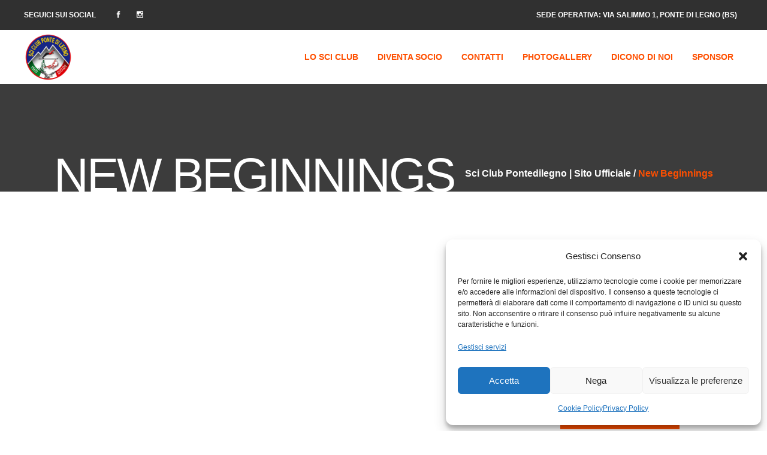

--- FILE ---
content_type: text/html; charset=UTF-8
request_url: https://www.sciclubpontedilegno.org/portfolio-item/new-beginnings/
body_size: 11627
content:
<!DOCTYPE html><html lang="it-IT"><head><meta charset="UTF-8"/><meta name="format-detection" content="telephone=no"><link rel="profile" href="http://gmpg.org/xfn/11"/><link rel="pingback" href="https://www.sciclubpontedilegno.org/scpdl/xmlrpc.php"/><meta name="viewport" content="width=device-width,initial-scale=1,user-scalable=no"><link media="all" href="https://www.sciclubpontedilegno.org/scpdl/wp-content/cache/autoptimize/css/autoptimize_7d9427d8a474e28d1cb7a2c56a09d242.css" rel="stylesheet"><title>New Beginnings &#8211; Sci Club Pontedilegno | Sito Ufficiale</title> <script type="application/javascript">var edgtCoreAjaxUrl = "https://www.sciclubpontedilegno.org/scpdl/wp-admin/admin-ajax.php"</script><script type="application/javascript">var EdgefAjaxUrl = "https://www.sciclubpontedilegno.org/scpdl/wp-admin/admin-ajax.php"</script><meta name='robots' content='max-image-preview:large' /><link rel='dns-prefetch' href='//fonts.googleapis.com' /><link rel="alternate" type="application/rss+xml" title="Sci Club Pontedilegno | Sito Ufficiale &raquo; Feed" href="https://www.sciclubpontedilegno.org/feed/" /><link rel="alternate" type="application/rss+xml" title="Sci Club Pontedilegno | Sito Ufficiale &raquo; Feed dei commenti" href="https://www.sciclubpontedilegno.org/comments/feed/" /><link rel="alternate" type="application/rss+xml" title="Sci Club Pontedilegno | Sito Ufficiale &raquo; New Beginnings Feed dei commenti" href="https://www.sciclubpontedilegno.org/portfolio-item/new-beginnings/feed/" /><link rel="alternate" title="oEmbed (JSON)" type="application/json+oembed" href="https://www.sciclubpontedilegno.org/wp-json/oembed/1.0/embed?url=https%3A%2F%2Fwww.sciclubpontedilegno.org%2Fportfolio-item%2Fnew-beginnings%2F" /><link rel="alternate" title="oEmbed (XML)" type="text/xml+oembed" href="https://www.sciclubpontedilegno.org/wp-json/oembed/1.0/embed?url=https%3A%2F%2Fwww.sciclubpontedilegno.org%2Fportfolio-item%2Fnew-beginnings%2F&#038;format=xml" /><link data-service="google-fonts" data-category="marketing" rel='stylesheet' id='freestyle-edge-google-fonts-css' data-href='https://fonts.googleapis.com/css?family=Fjalla+One%3A100%2C100italic%2C200%2C200italic%2C300%2C300italic%2C400%2C400italic%2C500%2C500italic%2C600%2C600italic%2C700%2C700italic%2C800%2C800italic%2C900%2C900italic%7CMontserrat%3A100%2C100italic%2C200%2C200italic%2C300%2C300italic%2C400%2C400italic%2C500%2C500italic%2C600%2C600italic%2C700%2C700italic%2C800%2C800italic%2C900%2C900italic%7CUbuntu%3A100%2C100italic%2C200%2C200italic%2C300%2C300italic%2C400%2C400italic%2C500%2C500italic%2C600%2C600italic%2C700%2C700italic%2C800%2C800italic%2C900%2C900italic&#038;subset=latin%2Clatin-ext&#038;ver=1.0.0' type='text/css' media='all' /> <script type="text/javascript" src="https://www.sciclubpontedilegno.org/scpdl/wp-includes/js/jquery/jquery.min.js?ver=3.7.1" id="jquery-core-js"></script> <script></script><link rel="https://api.w.org/" href="https://www.sciclubpontedilegno.org/wp-json/" /><link rel="EditURI" type="application/rsd+xml" title="RSD" href="https://www.sciclubpontedilegno.org/scpdl/xmlrpc.php?rsd" /><link rel="canonical" href="https://www.sciclubpontedilegno.org/portfolio-item/new-beginnings/" /><link rel='shortlink' href='https://www.sciclubpontedilegno.org/?p=849' /><meta name="generator" content="Powered by WPBakery Page Builder - drag and drop page builder for WordPress."/><meta name="generator" content="Powered by Slider Revolution 6.7.38 - responsive, Mobile-Friendly Slider Plugin for WordPress with comfortable drag and drop interface." /><link rel="icon" href="https://www.sciclubpontedilegno.org/scpdl/wp-content/uploads/2018/11/cropped-logo_sciclub-32x32.png" sizes="32x32" /><link rel="icon" href="https://www.sciclubpontedilegno.org/scpdl/wp-content/uploads/2018/11/cropped-logo_sciclub-192x192.png" sizes="192x192" /><link rel="apple-touch-icon" href="https://www.sciclubpontedilegno.org/scpdl/wp-content/uploads/2018/11/cropped-logo_sciclub-180x180.png" /><meta name="msapplication-TileImage" content="https://www.sciclubpontedilegno.org/scpdl/wp-content/uploads/2018/11/cropped-logo_sciclub-270x270.png" /> <noscript><style>.wpb_animate_when_almost_visible { opacity: 1; }</style></noscript></head><body data-cmplz=2 class="wp-singular portfolio-item-template-default single single-portfolio-item postid-849 wp-theme-freestyle edgt-core-1.3.1 freestyle-ver-1.9  edgtf-smooth-page-transitions edgtf-mimic-ajax edgtf-blog-installed edgtf-follow-portfolio-info edgtf-header-standard edgtf-sticky-header-on-scroll-down-up edgtf-default-mobile-header edgtf-sticky-up-mobile-header edgtf-menu-item-first-level-bg-color edgtf-dropdown-animate-height edgtf-search-covers-header edgtf-side-menu-slide-with-content edgtf-width-300 wpb-js-composer js-comp-ver-8.7.2 vc_responsive"><section class="edgtf-side-menu right"><div class="edgtf-close-side-menu-holder"><div class="edgtf-close-side-menu-holder-inner"> <a href="#" target="_self" class="edgtf-close-side-menu"> <span aria-hidden="true" class="icon_close"></span> </a></div></div><div id="text-4" class="widget edgtf-sidearea widget_text"><div class="textwidget"><div class="vc_empty_space"   style="height: 69px"><span class="vc_empty_space_inner"></span></div> <a href="http://freestyle.edge-themes.com/"> <noscript><img src="http://freestyle.edge-themes.com/wp-content/uploads/2016/10/logo-side-area-1.png" alt="logo"></noscript><img class="lazyload" src='data:image/svg+xml,%3Csvg%20xmlns=%22http://www.w3.org/2000/svg%22%20viewBox=%220%200%20210%20140%22%3E%3C/svg%3E' data-src="http://freestyle.edge-themes.com/wp-content/uploads/2016/10/logo-side-area-1.png" alt="logo"> </a><div class="vc_empty_space"   style="height: 21px"><span class="vc_empty_space_inner"></span></div> Populate the side area with widgets, images, navigation links and whatever else comes to your mind.<div class="vc_empty_space"   style="height: 25px"><span class="vc_empty_space_inner"></span></div><div style="font-style: italic; "> Strömgatan 18, Stockholm, Sweden<div class="vc_empty_space"   style="height: 0px"><span class="vc_empty_space_inner"></span></div> (+46) 322.170.71<div class="vc_empty_space"   style="height: 0px"><span class="vc_empty_space_inner"></span></div> ouroffice@freestyle.com</div><div class="vc_empty_space"   style="height: 9px"><span class="vc_empty_space_inner"></span></div></div></div><div id="text-5" class="widget edgtf-sidearea widget_text"><div class="textwidget"><h3 class="edgtf-sidearea-widget-title" style="display: inline-block; ">Follow us</h3><div style="float: right; line-height: 41px;"> <span class="edgtf-icon-shortcode normal" style="margin: 5px 17px 0 0" data-hover-color="#fe4f00" data-color="#ffffff"> <a href="https://twitter.com/" target="_blank" > <span aria-hidden="true" class="edgtf-icon-font-elegant social_twitter edgtf-icon-element" style="color: #ffffff;font-size:15px" ></span> </a> </span> <span class="edgtf-icon-shortcode normal" style="margin: 5px 19px 0 0" data-hover-color="#fe4f00" data-color="#ffffff"> <a href="https://www.facebook.com/" target="_blank" > <span aria-hidden="true" class="edgtf-icon-font-elegant social_facebook edgtf-icon-element" style="color: #ffffff;font-size:15px" ></span> </a> </span> <span class="edgtf-icon-shortcode normal" style="margin: 5px 21px 0 0" data-hover-color="#fe4f00" data-color="#ffffff"> <a href="https://www.instagram.com/" target="_blank" > <span aria-hidden="true" class="edgtf-icon-font-elegant social_instagram edgtf-icon-element" style="color: #ffffff;font-size:15px" ></span> </a> </span> <span class="edgtf-icon-shortcode normal" style="margin: 5px 18px 0 0" data-hover-color="#fe4f00" data-color="#ffffff"> <a href="https://www.linkedin.com/" target="_blank" > <span aria-hidden="true" class="edgtf-icon-font-elegant social_linkedin edgtf-icon-element" style="color: #ffffff;font-size:15px" ></span> </a> </span></div></div></div></section><div class="edgtf-smooth-transition-loader edgtf-mimic-ajax"><div class="edgtf-st-loader"><div class="edgtf-st-loader1"><div class="five_rotating_circles"><div class="spinner-container container1"><div class="circle1"></div><div class="circle2"></div><div class="circle3"></div><div class="circle4"></div></div><div class="spinner-container container2"><div class="circle1"></div><div class="circle2"></div><div class="circle3"></div><div class="circle4"></div></div><div class="spinner-container container3"><div class="circle1"></div><div class="circle2"></div><div class="circle3"></div><div class="circle4"></div></div></div></div></div></div><div class="edgtf-wrapper"><div class="edgtf-wrapper-inner"><div class="edgtf-top-bar"><div class="edgtf-vertical-align-containers edgtf-50-50"><div class="edgtf-position-left"><div class="edgtf-position-left-inner"><div id="text-10" class="widget widget_text edgtf-top-bar-widget"><div class="textwidget"><span style="font-size: 12px; color: #ffffff; text-transform: uppercase; font-weight: 600; float: left; margin: 0 32px 0 0;">Seguici sui Social</span> <span style="float: right;"> <span class="edgtf-icon-shortcode normal" style="margin: 0 22px 0 0" data-hover-color="#fe4f00" data-color="#ffffff"> <a href="https://www.facebook.com/Sci-Club-Pontedilegno-323030868437676" target="_blank" > <span aria-hidden="true" class="edgtf-icon-font-elegant social_facebook edgtf-icon-element" style="color: #ffffff;font-size:11px" ></span> </a> </span> <span class="edgtf-icon-shortcode normal" style="margin: 0 24px 0 0" data-hover-color="#fe4f00" data-color="#ffffff"> <a href="https://www.instagram.com/sciclubpontedilegno/" target="_blank" > <span aria-hidden="true" class="edgtf-icon-font-elegant social_instagram edgtf-icon-element" style="color: #ffffff;font-size:11px" ></span> </a> </span> </span></div></div></div></div><div class="edgtf-position-right"><div class="edgtf-position-right-inner"><div id="text-11" class="widget widget_text edgtf-top-bar-widget"><div class="textwidget"><span style="font-size: 12px; color: #ffffff; text-transform: uppercase; font-weight: 600; float: right; margin: 0 10px 0 0;">SEDE OPERATIVA: VIA SALIMMO 1, PONTE DI LEGNO (Bs)</span></div></div></div></div></div></div><header class="edgtf-page-header"><div class="edgtf-menu-area" style=";"><div class="edgtf-vertical-align-containers"><div class="edgtf-position-left"><div class="edgtf-position-left-inner"><div class="edgtf-logo-wrapper"> <a href="https://www.sciclubpontedilegno.org/" style="height: 194px;"> <noscript><img class="edgtf-normal-logo" src="https://www.sciclubpontedilegno.org/scpdl/wp-content/uploads/2021/11/logo2021.png" alt="logo"/></noscript><img class="lazyload edgtf-normal-logo" src='data:image/svg+xml,%3Csvg%20xmlns=%22http://www.w3.org/2000/svg%22%20viewBox=%220%200%20210%20140%22%3E%3C/svg%3E' data-src="https://www.sciclubpontedilegno.org/scpdl/wp-content/uploads/2021/11/logo2021.png" alt="logo"/> <noscript><img class="edgtf-dark-logo" src="https://www.sciclubpontedilegno.org/scpdl/wp-content/uploads/2021/11/logo2021.png" alt="dark logoo"/></noscript><img class="lazyload edgtf-dark-logo" src='data:image/svg+xml,%3Csvg%20xmlns=%22http://www.w3.org/2000/svg%22%20viewBox=%220%200%20210%20140%22%3E%3C/svg%3E' data-src="https://www.sciclubpontedilegno.org/scpdl/wp-content/uploads/2021/11/logo2021.png" alt="dark logoo"/> <noscript><img class="edgtf-light-logo" src="https://www.sciclubpontedilegno.org/scpdl/wp-content/uploads/2021/11/logo2021.png" alt="light logo"/></noscript><img class="lazyload edgtf-light-logo" src='data:image/svg+xml,%3Csvg%20xmlns=%22http://www.w3.org/2000/svg%22%20viewBox=%220%200%20210%20140%22%3E%3C/svg%3E' data-src="https://www.sciclubpontedilegno.org/scpdl/wp-content/uploads/2021/11/logo2021.png" alt="light logo"/> </a></div></div></div><div class="edgtf-position-right"><div class="edgtf-position-right-inner"><nav class="edgtf-main-menu edgtf-drop-down edgtf-default-nav"><ul id="menu-menu-sciclub" class="clearfix"><li id="nav-menu-item-7895" class="menu-item menu-item-type-custom menu-item-object-custom menu-item-has-children edgtf-has-sub edgtf-menu-narrow edgtf-menu-left-position edgtf-wide-background"><a href="#" class="edgtf-menu-hover-effect"><span class="edgtf-item-outer"><span class="edgtf-item-inner"><span class="edgtf-item-text edgtf-chaffle" data-lang="en">LO SCI CLUB</span></span><span class="plus"></span></span></a><div class="edgtf-menu-second"><div class="edgtf-menu-inner"><ul><li id="nav-menu-item-7894" class="menu-item menu-item-type-post_type menu-item-object-page edgtf-wide-background"><a href="https://www.sciclubpontedilegno.org/sciclub/"><span class="edgtf-item-outer"><span class="edgtf-item-inner"><span class="edgtf-item-text " >SCI CLUB PONTEDILEGNO</span></span><span class="plus"></span></span></a></li><li id="nav-menu-item-7893" class="menu-item menu-item-type-post_type menu-item-object-page edgtf-wide-background"><a href="https://www.sciclubpontedilegno.org/sciclub/il-nostro-direttivo/"><span class="edgtf-item-outer"><span class="edgtf-item-inner"><span class="edgtf-item-text " >IL NOSTRO DIRETTIVO</span></span><span class="plus"></span></span></a></li><li id="nav-menu-item-7878" class="menu-item menu-item-type-post_type menu-item-object-page edgtf-wide-background"><a href="https://www.sciclubpontedilegno.org/sciclub/il-nostro-statuto/"><span class="edgtf-item-outer"><span class="edgtf-item-inner"><span class="edgtf-item-text " >IL NOSTRO STATUTO</span></span><span class="plus"></span></span></a></li></ul></div></div></li><li id="nav-menu-item-8047" class="menu-item menu-item-type-custom menu-item-object-custom menu-item-has-children edgtf-has-sub edgtf-menu-narrow edgtf-wide-background"><a href="#" class="edgtf-menu-hover-effect"><span class="edgtf-item-outer"><span class="edgtf-item-inner"><span class="edgtf-item-text edgtf-chaffle" data-lang="en">DIVENTA SOCIO</span></span><span class="plus"></span></span></a><div class="edgtf-menu-second"><div class="edgtf-menu-inner"><ul><li id="nav-menu-item-8037" class="menu-item menu-item-type-post_type menu-item-object-page edgtf-wide-background"><a href="https://www.sciclubpontedilegno.org/iscrizione-sci-club/"><span class="edgtf-item-outer"><span class="edgtf-item-inner"><span class="edgtf-item-text " >ISCRIVITI ALLO SCI CLUB</span></span><span class="plus"></span></span></a></li></ul></div></div></li><li id="nav-menu-item-7686" class="menu-item menu-item-type-post_type menu-item-object-page edgtf-menu-narrow edgtf-wide-background"><a href="https://www.sciclubpontedilegno.org/contatti/" class="edgtf-menu-hover-effect"><span class="edgtf-item-outer"><span class="edgtf-item-inner"><span class="edgtf-item-text edgtf-chaffle" data-lang="en">CONTATTI</span></span><span class="plus"></span></span></a></li><li id="nav-menu-item-7844" class="menu-item menu-item-type-post_type menu-item-object-page edgtf-menu-narrow edgtf-wide-background"><a href="https://www.sciclubpontedilegno.org/photogallery/" class="edgtf-menu-hover-effect"><span class="edgtf-item-outer"><span class="edgtf-item-inner"><span class="edgtf-item-text edgtf-chaffle" data-lang="en">PHOTOGALLERY</span></span><span class="plus"></span></span></a></li><li id="nav-menu-item-8046" class="menu-item menu-item-type-post_type menu-item-object-page edgtf-menu-narrow edgtf-wide-background"><a href="https://www.sciclubpontedilegno.org/dicono-di-noi/" class="edgtf-menu-hover-effect"><span class="edgtf-item-outer"><span class="edgtf-item-inner"><span class="edgtf-item-text edgtf-chaffle" data-lang="en">DICONO DI NOI</span></span><span class="plus"></span></span></a></li><li id="nav-menu-item-8814" class="menu-item menu-item-type-post_type menu-item-object-page edgtf-menu-narrow edgtf-wide-background"><a href="https://www.sciclubpontedilegno.org/sponsor/" class="edgtf-menu-hover-effect"><span class="edgtf-item-outer"><span class="edgtf-item-inner"><span class="edgtf-item-text edgtf-chaffle" data-lang="en">SPONSOR</span></span><span class="plus"></span></span></a></li></ul></nav></div></div></div></div><div class="edgtf-sticky-header"><form action="https://www.sciclubpontedilegno.org/" class="edgtf-search-cover" method="get"><div class="edgtf-form-holder-outer"><div class="edgtf-search-submit-holder"> <input type="submit" class="edgtf-search-submit" value="&#x55;" /></div><div class="edgtf-form-holder"><div class="edgtf-form-holder-inner"> <input type="text" placeholder="Search" name="s" class="edgt_search_field" autocomplete="off" /><div class="edgtf-search-close"> <a href="#"> <span aria-hidden="true" class="edgtf-icon-font-elegant icon_close " ></span> </a></div></div></div></div></form><div class="edgtf-sticky-holder"><div class=" edgtf-vertical-align-containers"><div class="edgtf-position-left"><div class="edgtf-position-left-inner"><div class="edgtf-logo-wrapper"> <a href="https://www.sciclubpontedilegno.org/" style="height: 194px;"> <noscript><img class="edgtf-normal-logo" src="https://www.sciclubpontedilegno.org/scpdl/wp-content/uploads/2021/11/logo2021.png" alt="logo"/></noscript><img class="lazyload edgtf-normal-logo" src='data:image/svg+xml,%3Csvg%20xmlns=%22http://www.w3.org/2000/svg%22%20viewBox=%220%200%20210%20140%22%3E%3C/svg%3E' data-src="https://www.sciclubpontedilegno.org/scpdl/wp-content/uploads/2021/11/logo2021.png" alt="logo"/> <noscript><img class="edgtf-dark-logo" src="https://www.sciclubpontedilegno.org/scpdl/wp-content/uploads/2021/11/logo2021.png" alt="dark logoo"/></noscript><img class="lazyload edgtf-dark-logo" src='data:image/svg+xml,%3Csvg%20xmlns=%22http://www.w3.org/2000/svg%22%20viewBox=%220%200%20210%20140%22%3E%3C/svg%3E' data-src="https://www.sciclubpontedilegno.org/scpdl/wp-content/uploads/2021/11/logo2021.png" alt="dark logoo"/> <noscript><img class="edgtf-light-logo" src="https://www.sciclubpontedilegno.org/scpdl/wp-content/uploads/2021/11/logo2021.png" alt="light logo"/></noscript><img class="lazyload edgtf-light-logo" src='data:image/svg+xml,%3Csvg%20xmlns=%22http://www.w3.org/2000/svg%22%20viewBox=%220%200%20210%20140%22%3E%3C/svg%3E' data-src="https://www.sciclubpontedilegno.org/scpdl/wp-content/uploads/2021/11/logo2021.png" alt="light logo"/> </a></div></div></div><div class="edgtf-position-right"><div class="edgtf-position-right-inner"><nav class="edgtf-main-menu edgtf-drop-down edgtf-sticky-nav"><ul id="menu-menu-sciclub-1" class="clearfix"><li id="sticky-nav-menu-item-7895" class="menu-item menu-item-type-custom menu-item-object-custom menu-item-has-children edgtf-has-sub edgtf-menu-narrow edgtf-menu-left-position edgtf-wide-background"><a href="#" class="edgtf-menu-hover-effect"><span class="edgtf-item-outer"><span class="edgtf-item-inner"><span class="edgtf-item-text edgtf-chaffle" data-lang="en">LO SCI CLUB</span></span><span class="plus"></span></span></a><div class="edgtf-menu-second"><div class="edgtf-menu-inner"><ul><li id="sticky-nav-menu-item-7894" class="menu-item menu-item-type-post_type menu-item-object-page edgtf-wide-background"><a href="https://www.sciclubpontedilegno.org/sciclub/"><span class="edgtf-item-outer"><span class="edgtf-item-inner"><span class="edgtf-item-text " >SCI CLUB PONTEDILEGNO</span></span><span class="plus"></span></span></a></li><li id="sticky-nav-menu-item-7893" class="menu-item menu-item-type-post_type menu-item-object-page edgtf-wide-background"><a href="https://www.sciclubpontedilegno.org/sciclub/il-nostro-direttivo/"><span class="edgtf-item-outer"><span class="edgtf-item-inner"><span class="edgtf-item-text " >IL NOSTRO DIRETTIVO</span></span><span class="plus"></span></span></a></li><li id="sticky-nav-menu-item-7878" class="menu-item menu-item-type-post_type menu-item-object-page edgtf-wide-background"><a href="https://www.sciclubpontedilegno.org/sciclub/il-nostro-statuto/"><span class="edgtf-item-outer"><span class="edgtf-item-inner"><span class="edgtf-item-text " >IL NOSTRO STATUTO</span></span><span class="plus"></span></span></a></li></ul></div></div></li><li id="sticky-nav-menu-item-8047" class="menu-item menu-item-type-custom menu-item-object-custom menu-item-has-children edgtf-has-sub edgtf-menu-narrow edgtf-wide-background"><a href="#" class="edgtf-menu-hover-effect"><span class="edgtf-item-outer"><span class="edgtf-item-inner"><span class="edgtf-item-text edgtf-chaffle" data-lang="en">DIVENTA SOCIO</span></span><span class="plus"></span></span></a><div class="edgtf-menu-second"><div class="edgtf-menu-inner"><ul><li id="sticky-nav-menu-item-8037" class="menu-item menu-item-type-post_type menu-item-object-page edgtf-wide-background"><a href="https://www.sciclubpontedilegno.org/iscrizione-sci-club/"><span class="edgtf-item-outer"><span class="edgtf-item-inner"><span class="edgtf-item-text " >ISCRIVITI ALLO SCI CLUB</span></span><span class="plus"></span></span></a></li></ul></div></div></li><li id="sticky-nav-menu-item-7686" class="menu-item menu-item-type-post_type menu-item-object-page edgtf-menu-narrow edgtf-wide-background"><a href="https://www.sciclubpontedilegno.org/contatti/" class="edgtf-menu-hover-effect"><span class="edgtf-item-outer"><span class="edgtf-item-inner"><span class="edgtf-item-text edgtf-chaffle" data-lang="en">CONTATTI</span></span><span class="plus"></span></span></a></li><li id="sticky-nav-menu-item-7844" class="menu-item menu-item-type-post_type menu-item-object-page edgtf-menu-narrow edgtf-wide-background"><a href="https://www.sciclubpontedilegno.org/photogallery/" class="edgtf-menu-hover-effect"><span class="edgtf-item-outer"><span class="edgtf-item-inner"><span class="edgtf-item-text edgtf-chaffle" data-lang="en">PHOTOGALLERY</span></span><span class="plus"></span></span></a></li><li id="sticky-nav-menu-item-8046" class="menu-item menu-item-type-post_type menu-item-object-page edgtf-menu-narrow edgtf-wide-background"><a href="https://www.sciclubpontedilegno.org/dicono-di-noi/" class="edgtf-menu-hover-effect"><span class="edgtf-item-outer"><span class="edgtf-item-inner"><span class="edgtf-item-text edgtf-chaffle" data-lang="en">DICONO DI NOI</span></span><span class="plus"></span></span></a></li><li id="sticky-nav-menu-item-8814" class="menu-item menu-item-type-post_type menu-item-object-page edgtf-menu-narrow edgtf-wide-background"><a href="https://www.sciclubpontedilegno.org/sponsor/" class="edgtf-menu-hover-effect"><span class="edgtf-item-outer"><span class="edgtf-item-inner"><span class="edgtf-item-text edgtf-chaffle" data-lang="en">SPONSOR</span></span><span class="plus"></span></span></a></li></ul></nav></div></div></div></div></div></header><header class="edgtf-mobile-header"><div class="edgtf-mobile-header-inner"><div class="edgtf-mobile-header-holder"><div class="edgtf-grid"><div class="edgtf-vertical-align-containers"><div class="edgtf-mobile-menu-opener"> <a href="javascript:void(0)"> <span class="edgtf-mobile-opener-icon-holder"> <i class="edgtf-icon-linear-icon lnr lnr-menu " ></i> </span> </a></div><div class="edgtf-position-center"><div class="edgtf-position-center-inner"><div class="edgtf-mobile-logo-wrapper"> <a href="https://www.sciclubpontedilegno.org/" style="height: 194px"> <noscript><img src="https://www.sciclubpontedilegno.org/scpdl/wp-content/uploads/2021/11/logo2021.png" alt="mobile logo"/></noscript><img class="lazyload" src='data:image/svg+xml,%3Csvg%20xmlns=%22http://www.w3.org/2000/svg%22%20viewBox=%220%200%20210%20140%22%3E%3C/svg%3E' data-src="https://www.sciclubpontedilegno.org/scpdl/wp-content/uploads/2021/11/logo2021.png" alt="mobile logo"/> </a></div></div></div><div class="edgtf-position-right"><div class="edgtf-position-right-inner"></div></div></div></div></div><nav class="edgtf-mobile-nav"><div class="edgtf-grid"><ul id="menu-menu-sciclub-2" class=""><li id="mobile-menu-item-7895" class="menu-item menu-item-type-custom menu-item-object-custom menu-item-has-children  edgtf-has-sub"><a href="#" class=""><span>LO SCI CLUB</span></a><span class="mobile_arrow"><i class="edgtf-sub-arrow fa fa-angle-right"></i><i class="fa fa-angle-down"></i></span><ul class="sub_menu"><li id="mobile-menu-item-7894" class="menu-item menu-item-type-post_type menu-item-object-page "><a href="https://www.sciclubpontedilegno.org/sciclub/" class=""><span>SCI CLUB PONTEDILEGNO</span></a></li><li id="mobile-menu-item-7893" class="menu-item menu-item-type-post_type menu-item-object-page "><a href="https://www.sciclubpontedilegno.org/sciclub/il-nostro-direttivo/" class=""><span>IL NOSTRO DIRETTIVO</span></a></li><li id="mobile-menu-item-7878" class="menu-item menu-item-type-post_type menu-item-object-page "><a href="https://www.sciclubpontedilegno.org/sciclub/il-nostro-statuto/" class=""><span>IL NOSTRO STATUTO</span></a></li></ul></li><li id="mobile-menu-item-8047" class="menu-item menu-item-type-custom menu-item-object-custom menu-item-has-children  edgtf-has-sub"><a href="#" class=""><span>DIVENTA SOCIO</span></a><span class="mobile_arrow"><i class="edgtf-sub-arrow fa fa-angle-right"></i><i class="fa fa-angle-down"></i></span><ul class="sub_menu"><li id="mobile-menu-item-8037" class="menu-item menu-item-type-post_type menu-item-object-page "><a href="https://www.sciclubpontedilegno.org/iscrizione-sci-club/" class=""><span>ISCRIVITI ALLO SCI CLUB</span></a></li></ul></li><li id="mobile-menu-item-7686" class="menu-item menu-item-type-post_type menu-item-object-page "><a href="https://www.sciclubpontedilegno.org/contatti/" class=""><span>CONTATTI</span></a></li><li id="mobile-menu-item-7844" class="menu-item menu-item-type-post_type menu-item-object-page "><a href="https://www.sciclubpontedilegno.org/photogallery/" class=""><span>PHOTOGALLERY</span></a></li><li id="mobile-menu-item-8046" class="menu-item menu-item-type-post_type menu-item-object-page "><a href="https://www.sciclubpontedilegno.org/dicono-di-noi/" class=""><span>DICONO DI NOI</span></a></li><li id="mobile-menu-item-8814" class="menu-item menu-item-type-post_type menu-item-object-page "><a href="https://www.sciclubpontedilegno.org/sponsor/" class=""><span>SPONSOR</span></a></li></ul></div></nav></div></header> <a id='edgtf-back-to-top'  href='#'> <span class="edgtf-icon-stack"> <span aria-hidden="true" class="edgtf-icon-font-elegant arrow_up  " ></span> </span> <span class="edgtf-icon-stack"> <span aria-hidden="true" class="edgtf-icon-font-elegant arrow_up  " ></span> </span> </a><div class="edgtf-content" style="margin-top: -150px"><div class="edgtf-content-inner"><div class="edgtf-title edgtf-standard-type edgtf-content-left-alignment edgtf-title-medium-text-size edgtf-animation-no edgtf-title-in-grid" style="height:330px;" data-height="330" ><div class="edgtf-title-image"></div><div class="edgtf-title-holder" style="height:180px;padding-top: 150px;"><div class="edgtf-container clearfix"><div class="edgtf-container-inner"><div class="edgtf-title-subtitle-holder" style=""><div class="edgtf-title-subtitle-holder-inner"><h1 ><span>New Beginnings</span></h1><div class="edgtf-breadcrumbs-holder"><div class="edgtf-breadcrumbs"><div class="edgtf-breadcrumbs-inner"><a href="https://www.sciclubpontedilegno.org/">Sci Club Pontedilegno | Sito Ufficiale</a><span class="edgtf-delimiter">&nbsp;/&nbsp;</span><span class="edgtf-current">New Beginnings</span></div></div></div></div></div></div></div></div></div><div class="gallery edgtf-portfolio-single-holder edgtf-portfolio-gallery-two-columns"><div class="edgtf-container"><div class="edgtf-container-inner clearfix"><div class="edgtf-two-columns-75-25 clearfix"><div class="edgtf-column1"><div class="edgtf-column-inner"><div class="edgtf-portfolio-gallery clearfix"><div class="edgtf-portfolio-media"><div class="edgtf-portfolio-single-media"> <a title="" data-rel="prettyPhoto[single_pretty_photo]" href=""> <span class="edgtf-portfolio-gallery-text-holder"> <span class="edgtf-portfolio-gallery-text-holder-inner"><h4></h4> </span> </span> <noscript><img src="" alt="" /></noscript><img class="lazyload" src='data:image/svg+xml,%3Csvg%20xmlns=%22http://www.w3.org/2000/svg%22%20viewBox=%220%200%20210%20140%22%3E%3C/svg%3E' data-src="" alt="" /> </a></div><div class="edgtf-portfolio-single-media"> <a title="" data-rel="prettyPhoto[single_pretty_photo]" href=""> <span class="edgtf-portfolio-gallery-text-holder"> <span class="edgtf-portfolio-gallery-text-holder-inner"><h4></h4> </span> </span> <noscript><img src="" alt="" /></noscript><img class="lazyload" src='data:image/svg+xml,%3Csvg%20xmlns=%22http://www.w3.org/2000/svg%22%20viewBox=%220%200%20210%20140%22%3E%3C/svg%3E' data-src="" alt="" /> </a></div><div class="edgtf-portfolio-single-media"> <a title="" data-rel="prettyPhoto[single_pretty_photo]" href=""> <span class="edgtf-portfolio-gallery-text-holder"> <span class="edgtf-portfolio-gallery-text-holder-inner"><h4></h4> </span> </span> <noscript><img src="" alt="" /></noscript><img class="lazyload" src='data:image/svg+xml,%3Csvg%20xmlns=%22http://www.w3.org/2000/svg%22%20viewBox=%220%200%20210%20140%22%3E%3C/svg%3E' data-src="" alt="" /> </a></div><div class="edgtf-portfolio-single-media"> <a title="" data-rel="prettyPhoto[single_pretty_photo]" href=""> <span class="edgtf-portfolio-gallery-text-holder"> <span class="edgtf-portfolio-gallery-text-holder-inner"><h4></h4> </span> </span> <noscript><img src="" alt="" /></noscript><img class="lazyload" src='data:image/svg+xml,%3Csvg%20xmlns=%22http://www.w3.org/2000/svg%22%20viewBox=%220%200%20210%20140%22%3E%3C/svg%3E' data-src="" alt="" /> </a></div></div></div></div></div><div class="edgtf-column2"><div class="edgtf-column-inner"><div class="edgtf-portfolio-info-holder"><div class="edgtf-portfolio-info-item edgtf-content-item"><h4 class="edgtf-portfolio-title">New Beginnings</h4><div class="edgtf-portfolio-content"><div class="wpb-content-wrapper"><div class="vc_row wpb_row vc_row-fluid edgtf-section vc_custom_1475737758798 edgtf-content-aligment-left" style=""><div class="clearfix edgtf-full-section-inner"><div class="wpb_column vc_column_container vc_col-sm-12"><div class="vc_column-inner"><div class="wpb_wrapper"><div class="wpb_text_column wpb_content_element" ><div class="wpb_wrapper"><p>Display your work in the best light. The collection of portfolio layouts and hovers from Edge Themes ensures that your selected project always look great. Want to create your own style for projects.</p></div></div><div class="vc_empty_space"   style="height: 22px"><span class="vc_empty_space_inner"></span></div><a href="#" target="_blank"  class="edgtf-btn edgtf-btn-large edgtf-btn-solid"  > <span class="edgtf-btn-text">Read More</span> </a></div></div></div></div></div></div></div></div><h6 class="edgtf-portfolio-info-title">Info</h6><div class="edgtf-portfolio-info-item edgtf-portfolio-custom-field"> <span class="edgtf-portfolio-info-item-title">Tags:</span><p> Gifts, Art</p></div><div class="edgtf-portfolio-info-item edgtf-portfolio-custom-field"> <span class="edgtf-portfolio-info-item-title">Client:</span><p> Envato</p></div><div class="edgtf-portfolio-info-item edgtf-portfolio-date"> <span class="edgtf-portfolio-info-item-title">Date:</span><p>Settembre 16, 2016</p></div><div class="edgtf-portfolio-info-item edgtf-portfolio-categories"> <span class="edgtf-portfolio-info-item-title">Category:</span><p> Bikes</p></div><div class="edgtf-portfolio-social"><div class="edgtf-social-share-holder edgtf-list"> <span class="edgtf-social-share-title">Share</span><ul><li class="edgtf-facebook-share"> <a class="edgtf-share-link" href="#" onclick="window.open('http://www.facebook.com/sharer/sharer.php?u=https://www.sciclubpontedilegno.org/portfolio-item/new-beginnings/');"> <span class="edgtf-social-network-icon social_facebook"></span> </a></li><li class="edgtf-twitter-share"> <a class="edgtf-share-link" href="#" onclick="window.open('https://twitter.com/intent/tweet?text=Turn+on+a+lightbox+for+your+featured+images%2C+or+simply+provide+a+link+to+any+content+you+would+like+displayed+in+the+ https://www.sciclubpontedilegno.org/portfolio-item/new-beginnings/', 'popupwindow', 'scrollbars=yes,width=800,height=400');"> <span class="edgtf-social-network-icon social_twitter"></span> </a></li><li class="edgtf-linkedin-share"> <a class="edgtf-share-link" href="#" onclick="popUp=window.open('http://linkedin.com/shareArticle?mini=true&amp;url=https%3A%2F%2Fwww.sciclubpontedilegno.org%2Fportfolio-item%2Fnew-beginnings%2F&amp;title=New+Beginnings', 'popupwindow', 'scrollbars=yes,width=800,height=400');popUp.focus();return false;"> <span class="edgtf-social-network-icon social_linkedin"></span> </a></li><li class="edgtf-pinterest-share"> <a class="edgtf-share-link" href="#" onclick="popUp=window.open('http://pinterest.com/pin/create/button/?url=https%3A%2F%2Fwww.sciclubpontedilegno.org%2Fportfolio-item%2Fnew-beginnings%2F&amp;description=New+Beginnings&amp;media=', 'popupwindow', 'scrollbars=yes,width=800,height=400');popUp.focus();return false;"> <span class="edgtf-social-network-icon social_pinterest"></span> </a></li></ul></div></div></div></div></div></div><div class="edgtf-portfolio-list-holder-outer edgtf-ptf-gallery edgtf-portfolio-slider-holder edgtf-portfolio-related-holder edgtf-ptf-hover-zoom-out-simple edgtf-ptf-nav-hidden" data-items='3'><h5>Related Projects</h5><div class="edgtf-related-nav-holder"> <span class="edgtf-related-prev"><span class="lnr lnr-chevron-left"></span></span><div class="edgtf-portfolio-back-btn"> <a href=""> <span class="icon_grid-3x3"></span> </a></div> <span class="edgtf-related-next"><span class="lnr lnr-chevron-right"></span></span></div><div class="edgtf-portfolio-list-holder clearfix"></div></div></div></div></div></div></div><footer ><div class="edgtf-footer-inner clearfix"><div class="edgtf-footer-top-holder"><div class="edgtf-footer-top edgtf-footer-top-full edgtf-footer-top-aligment-center"><div class="clearfix"><div class="edgt_column edgtf-column1"><div class="edgtf-column-inner"><div id="custom_html-3" class="widget_text widget edgtf-footer-column-1 widget_custom_html"><div class="textwidget custom-html-widget"><div style="font-style: italic; "> Sci Club Pontedilegno | Via Salimmo 1, 25056 Ponte di Legno (Bs) | p.i e c.f 01696080983 | <a href="mailto:info@sciclubpontedilegno.org">info@sciclubpontedilegno.org</a></div><hr> sito realizzato da <a href="http://www.orangesite.it" target="_blank">ORANGESITE.IT</a></div></div><div id="custom_html-4" class="widget_text widget edgtf-footer-column-1 widget_custom_html"><div class="textwidget custom-html-widget"><a href="https://www.iubenda.com/privacy-policy/53919565" class="iubenda-white iubenda-embed " title="Privacy Policy">Privacy Policy</a> <script type="text/javascript">(function (w,d) {var loader = function () {var s = d.createElement("script"), tag = d.getElementsByTagName("script")[0]; s.src="https://cdn.iubenda.com/iubenda.js"; tag.parentNode.insertBefore(s,tag);}; if(w.addEventListener){w.addEventListener("load", loader, false);}else if(w.attachEvent){w.attachEvent("onload", loader);}else{w.onload = loader;}})(window, document);</script></div></div></div></div></div></div></div></div></footer></div></div>  <script type="speculationrules">{"prefetch":[{"source":"document","where":{"and":[{"href_matches":"/*"},{"not":{"href_matches":["/scpdl/wp-*.php","/scpdl/wp-admin/*","/scpdl/wp-content/uploads/*","/scpdl/wp-content/*","/scpdl/wp-content/plugins/*","/scpdl/wp-content/themes/freestyle/*","/*\\?(.+)"]}},{"not":{"selector_matches":"a[rel~=\"nofollow\"]"}},{"not":{"selector_matches":".no-prefetch, .no-prefetch a"}}]},"eagerness":"conservative"}]}</script> <div id="cmplz-cookiebanner-container"><div class="cmplz-cookiebanner cmplz-hidden banner-1 banner-a optin cmplz-bottom-right cmplz-categories-type-view-preferences" aria-modal="true" data-nosnippet="true" role="dialog" aria-live="polite" aria-labelledby="cmplz-header-1-optin" aria-describedby="cmplz-message-1-optin"><div class="cmplz-header"><div class="cmplz-logo"></div><div class="cmplz-title" id="cmplz-header-1-optin">Gestisci Consenso</div><div class="cmplz-close" tabindex="0" role="button" aria-label="Chiudi la finestra di dialogo"> <svg aria-hidden="true" focusable="false" data-prefix="fas" data-icon="times" class="svg-inline--fa fa-times fa-w-11" role="img" xmlns="http://www.w3.org/2000/svg" viewBox="0 0 352 512"><path fill="currentColor" d="M242.72 256l100.07-100.07c12.28-12.28 12.28-32.19 0-44.48l-22.24-22.24c-12.28-12.28-32.19-12.28-44.48 0L176 189.28 75.93 89.21c-12.28-12.28-32.19-12.28-44.48 0L9.21 111.45c-12.28 12.28-12.28 32.19 0 44.48L109.28 256 9.21 356.07c-12.28 12.28-12.28 32.19 0 44.48l22.24 22.24c12.28 12.28 32.2 12.28 44.48 0L176 322.72l100.07 100.07c12.28 12.28 32.2 12.28 44.48 0l22.24-22.24c12.28-12.28 12.28-32.19 0-44.48L242.72 256z"></path></svg></div></div><div class="cmplz-divider cmplz-divider-header"></div><div class="cmplz-body"><div class="cmplz-message" id="cmplz-message-1-optin">Per fornire le migliori esperienze, utilizziamo tecnologie come i cookie per memorizzare e/o accedere alle informazioni del dispositivo. Il consenso a queste tecnologie ci permetterà di elaborare dati come il comportamento di navigazione o ID unici su questo sito. Non acconsentire o ritirare il consenso può influire negativamente su alcune caratteristiche e funzioni.</div><div class="cmplz-categories"> <details class="cmplz-category cmplz-functional" > <summary> <span class="cmplz-category-header"> <span class="cmplz-category-title">Funzionale</span> <span class='cmplz-always-active'> <span class="cmplz-banner-checkbox"> <input type="checkbox"
 id="cmplz-functional-optin"
 data-category="cmplz_functional"
 class="cmplz-consent-checkbox cmplz-functional"
 size="40"
 value="1"/> <label class="cmplz-label" for="cmplz-functional-optin"><span class="screen-reader-text">Funzionale</span></label> </span> Sempre attivo </span> <span class="cmplz-icon cmplz-open"> <svg xmlns="http://www.w3.org/2000/svg" viewBox="0 0 448 512"  height="18" ><path d="M224 416c-8.188 0-16.38-3.125-22.62-9.375l-192-192c-12.5-12.5-12.5-32.75 0-45.25s32.75-12.5 45.25 0L224 338.8l169.4-169.4c12.5-12.5 32.75-12.5 45.25 0s12.5 32.75 0 45.25l-192 192C240.4 412.9 232.2 416 224 416z"/></svg> </span> </span> </summary><div class="cmplz-description"> <span class="cmplz-description-functional">L'archiviazione tecnica o l'accesso sono strettamente necessari al fine legittimo di consentire l'uso di un servizio specifico esplicitamente richiesto dall'abbonato o dall'utente, o al solo scopo di effettuare la trasmissione di una comunicazione su una rete di comunicazione elettronica.</span></div> </details> <details class="cmplz-category cmplz-preferences" > <summary> <span class="cmplz-category-header"> <span class="cmplz-category-title">Preferenze</span> <span class="cmplz-banner-checkbox"> <input type="checkbox"
 id="cmplz-preferences-optin"
 data-category="cmplz_preferences"
 class="cmplz-consent-checkbox cmplz-preferences"
 size="40"
 value="1"/> <label class="cmplz-label" for="cmplz-preferences-optin"><span class="screen-reader-text">Preferenze</span></label> </span> <span class="cmplz-icon cmplz-open"> <svg xmlns="http://www.w3.org/2000/svg" viewBox="0 0 448 512"  height="18" ><path d="M224 416c-8.188 0-16.38-3.125-22.62-9.375l-192-192c-12.5-12.5-12.5-32.75 0-45.25s32.75-12.5 45.25 0L224 338.8l169.4-169.4c12.5-12.5 32.75-12.5 45.25 0s12.5 32.75 0 45.25l-192 192C240.4 412.9 232.2 416 224 416z"/></svg> </span> </span> </summary><div class="cmplz-description"> <span class="cmplz-description-preferences">L'archiviazione tecnica o l'accesso sono necessari per lo scopo legittimo di memorizzare le preferenze che non sono richieste dall'abbonato o dall'utente.</span></div> </details> <details class="cmplz-category cmplz-statistics" > <summary> <span class="cmplz-category-header"> <span class="cmplz-category-title">Statistiche</span> <span class="cmplz-banner-checkbox"> <input type="checkbox"
 id="cmplz-statistics-optin"
 data-category="cmplz_statistics"
 class="cmplz-consent-checkbox cmplz-statistics"
 size="40"
 value="1"/> <label class="cmplz-label" for="cmplz-statistics-optin"><span class="screen-reader-text">Statistiche</span></label> </span> <span class="cmplz-icon cmplz-open"> <svg xmlns="http://www.w3.org/2000/svg" viewBox="0 0 448 512"  height="18" ><path d="M224 416c-8.188 0-16.38-3.125-22.62-9.375l-192-192c-12.5-12.5-12.5-32.75 0-45.25s32.75-12.5 45.25 0L224 338.8l169.4-169.4c12.5-12.5 32.75-12.5 45.25 0s12.5 32.75 0 45.25l-192 192C240.4 412.9 232.2 416 224 416z"/></svg> </span> </span> </summary><div class="cmplz-description"> <span class="cmplz-description-statistics">L'archiviazione tecnica o l'accesso che viene utilizzato esclusivamente per scopi statistici.</span> <span class="cmplz-description-statistics-anonymous">L'archiviazione tecnica o l'accesso che viene utilizzato esclusivamente per scopi statistici anonimi. Senza un mandato di comparizione, una conformità volontaria da parte del vostro Fornitore di Servizi Internet, o ulteriori registrazioni da parte di terzi, le informazioni memorizzate o recuperate per questo scopo da sole non possono di solito essere utilizzate per l'identificazione.</span></div> </details> <details class="cmplz-category cmplz-marketing" > <summary> <span class="cmplz-category-header"> <span class="cmplz-category-title">Marketing</span> <span class="cmplz-banner-checkbox"> <input type="checkbox"
 id="cmplz-marketing-optin"
 data-category="cmplz_marketing"
 class="cmplz-consent-checkbox cmplz-marketing"
 size="40"
 value="1"/> <label class="cmplz-label" for="cmplz-marketing-optin"><span class="screen-reader-text">Marketing</span></label> </span> <span class="cmplz-icon cmplz-open"> <svg xmlns="http://www.w3.org/2000/svg" viewBox="0 0 448 512"  height="18" ><path d="M224 416c-8.188 0-16.38-3.125-22.62-9.375l-192-192c-12.5-12.5-12.5-32.75 0-45.25s32.75-12.5 45.25 0L224 338.8l169.4-169.4c12.5-12.5 32.75-12.5 45.25 0s12.5 32.75 0 45.25l-192 192C240.4 412.9 232.2 416 224 416z"/></svg> </span> </span> </summary><div class="cmplz-description"> <span class="cmplz-description-marketing">L'archiviazione tecnica o l'accesso sono necessari per creare profili di utenti per inviare pubblicità, o per tracciare l'utente su un sito web o su diversi siti web per scopi di marketing simili.</span></div> </details></div></div><div class="cmplz-links cmplz-information"><ul><li><a class="cmplz-link cmplz-manage-options cookie-statement" href="#" data-relative_url="#cmplz-manage-consent-container">Gestisci opzioni</a></li><li><a class="cmplz-link cmplz-manage-third-parties cookie-statement" href="#" data-relative_url="#cmplz-cookies-overview">Gestisci servizi</a></li><li><a class="cmplz-link cmplz-manage-vendors tcf cookie-statement" href="#" data-relative_url="#cmplz-tcf-wrapper">Gestisci {vendor_count} fornitori</a></li><li><a class="cmplz-link cmplz-external cmplz-read-more-purposes tcf" target="_blank" rel="noopener noreferrer nofollow" href="https://cookiedatabase.org/tcf/purposes/" aria-label="Read more about TCF purposes on Cookie Database">Per saperne di più su questi scopi</a></li></ul></div><div class="cmplz-divider cmplz-footer"></div><div class="cmplz-buttons"> <button class="cmplz-btn cmplz-accept">Accetta</button> <button class="cmplz-btn cmplz-deny">Nega</button> <button class="cmplz-btn cmplz-view-preferences">Visualizza le preferenze</button> <button class="cmplz-btn cmplz-save-preferences">Salva preferenze</button> <a class="cmplz-btn cmplz-manage-options tcf cookie-statement" href="#" data-relative_url="#cmplz-manage-consent-container">Visualizza le preferenze</a></div><div class="cmplz-documents cmplz-links"><ul><li><a class="cmplz-link cookie-statement" href="#" data-relative_url="">{title}</a></li><li><a class="cmplz-link privacy-statement" href="#" data-relative_url="">{title}</a></li><li><a class="cmplz-link impressum" href="#" data-relative_url="">{title}</a></li></ul></div></div></div><div id="cmplz-manage-consent" data-nosnippet="true"><button class="cmplz-btn cmplz-hidden cmplz-manage-consent manage-consent-1">Gestisci consenso</button></div><script type="text/html" id="wpb-modifications">window.wpbCustomElement = 1;</script><noscript><style>.lazyload{display:none;}</style></noscript><script data-noptimize="1">window.lazySizesConfig=window.lazySizesConfig||{};window.lazySizesConfig.loadMode=1;</script><script async data-noptimize="1" src='https://www.sciclubpontedilegno.org/scpdl/wp-content/plugins/autoptimize/classes/external/js/lazysizes.min.js?ao_version=3.1.14'></script> <script type="text/javascript" id="mediaelement-core-js-before">var mejsL10n = {"language":"it","strings":{"mejs.download-file":"Scarica il file","mejs.install-flash":"Stai usando un browser che non ha Flash player abilitato o installato. Attiva il tuo plugin Flash player o scarica l'ultima versione da https://get.adobe.com/flashplayer/","mejs.fullscreen":"Schermo intero","mejs.play":"Play","mejs.pause":"Pausa","mejs.time-slider":"Time Slider","mejs.time-help-text":"Usa i tasti freccia sinistra/destra per avanzare di un secondo, su/gi\u00f9 per avanzare di 10 secondi.","mejs.live-broadcast":"Diretta streaming","mejs.volume-help-text":"Usa i tasti freccia su/gi\u00f9 per aumentare o diminuire il volume.","mejs.unmute":"Togli il muto","mejs.mute":"Muto","mejs.volume-slider":"Cursore del volume","mejs.video-player":"Video Player","mejs.audio-player":"Audio Player","mejs.captions-subtitles":"Didascalie/Sottotitoli","mejs.captions-chapters":"Capitoli","mejs.none":"Nessuna","mejs.afrikaans":"Afrikaans","mejs.albanian":"Albanese","mejs.arabic":"Arabo","mejs.belarusian":"Bielorusso","mejs.bulgarian":"Bulgaro","mejs.catalan":"Catalano","mejs.chinese":"Cinese","mejs.chinese-simplified":"Cinese (semplificato)","mejs.chinese-traditional":"Cinese (tradizionale)","mejs.croatian":"Croato","mejs.czech":"Ceco","mejs.danish":"Danese","mejs.dutch":"Olandese","mejs.english":"Inglese","mejs.estonian":"Estone","mejs.filipino":"Filippino","mejs.finnish":"Finlandese","mejs.french":"Francese","mejs.galician":"Galician","mejs.german":"Tedesco","mejs.greek":"Greco","mejs.haitian-creole":"Haitian Creole","mejs.hebrew":"Ebraico","mejs.hindi":"Hindi","mejs.hungarian":"Ungherese","mejs.icelandic":"Icelandic","mejs.indonesian":"Indonesiano","mejs.irish":"Irish","mejs.italian":"Italiano","mejs.japanese":"Giapponese","mejs.korean":"Coreano","mejs.latvian":"Lettone","mejs.lithuanian":"Lituano","mejs.macedonian":"Macedone","mejs.malay":"Malese","mejs.maltese":"Maltese","mejs.norwegian":"Norvegese","mejs.persian":"Persiano","mejs.polish":"Polacco","mejs.portuguese":"Portoghese","mejs.romanian":"Romeno","mejs.russian":"Russo","mejs.serbian":"Serbo","mejs.slovak":"Slovak","mejs.slovenian":"Sloveno","mejs.spanish":"Spagnolo","mejs.swahili":"Swahili","mejs.swedish":"Svedese","mejs.tagalog":"Tagalog","mejs.thai":"Thailandese","mejs.turkish":"Turco","mejs.ukrainian":"Ucraino","mejs.vietnamese":"Vietnamita","mejs.welsh":"Gallese","mejs.yiddish":"Yiddish"}};
//# sourceURL=mediaelement-core-js-before</script> <script type="text/javascript" id="mediaelement-js-extra">var _wpmejsSettings = {"pluginPath":"/scpdl/wp-includes/js/mediaelement/","classPrefix":"mejs-","stretching":"responsive","audioShortcodeLibrary":"mediaelement","videoShortcodeLibrary":"mediaelement"};
//# sourceURL=mediaelement-js-extra</script> <script type="text/javascript" id="freestyle-edge-modules-js-extra">var edgtfGlobalVars = {"vars":{"edgtfAddForAdminBar":0,"edgtfElementAppearAmount":-150,"edgtfFirstMainColor":"#ff0000","edgtfFinishedMessage":"No more posts","edgtfLoadingMoreText":"Loading...","edgtfMessage":"Loading new posts...","edgtfLoadMoreText":"Show More","edgtfAddingToCart":"Adding to Cart...","edgtfTopBarHeight":50,"edgtfStickyHeaderHeight":100,"edgtfStickyHeaderTransparencyHeight":100,"edgtfStickyScrollAmount":0,"edgtfLogoAreaHeight":0,"edgtfMenuAreaHeight":200,"edgtfMobileHeaderHeight":100}};
var edgtfPerPageVars = {"vars":{"edgtfStickyScrollAmount":0,"edgtfHeaderTransparencyHeight":0}};
//# sourceURL=freestyle-edge-modules-js-extra</script> <script type="text/javascript" id="freestyle-edge-modules-js-after">(function($) {
	
	var iwtAnimationRows = $('.edgtf-landing-iwt-animation');

	iwtAnimationRows.appear(function(){
		var iwt = $(this).find('.edgtf-image-with-text');
		iwt.each(function(i){
			var currentIwt = $(this);

			setTimeout(function(){
			    currentIwt.addClass('edgtf-appeared');
			}, 200*i);
		});
	},{accX: 0, accY: edgtfGlobalVars.vars.edgtfElementAppearAmount});

})( jQuery );
//# sourceURL=freestyle-edge-modules-js-after</script> <script type="text/javascript" id="edgtf-like-js-extra">var edgtfLike = {"ajaxurl":"https://www.sciclubpontedilegno.org/scpdl/wp-admin/admin-ajax.php"};
//# sourceURL=edgtf-like-js-extra</script> <script type="text/javascript" id="no-right-click-images-admin-js-extra">var nrci_opts = {"gesture":"1","drag":"1","touch":"1","admin":"1"};
//# sourceURL=no-right-click-images-admin-js-extra</script> <script type="text/javascript" id="cmplz-cookiebanner-js-extra">var complianz = {"prefix":"cmplz_","user_banner_id":"1","set_cookies":[],"block_ajax_content":"","banner_version":"16","version":"7.4.4.2","store_consent":"","do_not_track_enabled":"1","consenttype":"optin","region":"eu","geoip":"","dismiss_timeout":"","disable_cookiebanner":"","soft_cookiewall":"","dismiss_on_scroll":"","cookie_expiry":"365","url":"https://www.sciclubpontedilegno.org/wp-json/complianz/v1/","locale":"lang=it&locale=it_IT","set_cookies_on_root":"","cookie_domain":"","current_policy_id":"34","cookie_path":"/","categories":{"statistics":"statistiche","marketing":"marketing"},"tcf_active":"","placeholdertext":"\u003Cdiv class=\"cmplz-blocked-content-notice-body\"\u003EFai clic su \"Accetto\" per abilitare {service}\u00a0\u003Cdiv class=\"cmplz-links\"\u003E\u003Ca href=\"#\" class=\"cmplz-link cookie-statement\"\u003E{title}\u003C/a\u003E\u003C/div\u003E\u003C/div\u003E\u003Cbutton class=\"cmplz-accept-service\"\u003EAccetto\u003C/button\u003E","css_file":"https://www.sciclubpontedilegno.org/scpdl/wp-content/uploads/complianz/css/banner-{banner_id}-{type}.css?v=16","page_links":{"eu":{"cookie-statement":{"title":"Cookie Policy ","url":"https://www.sciclubpontedilegno.org/cookie-policy-ue/"},"privacy-statement":{"title":"Privacy Policy","url":"https://www.sciclubpontedilegno.org/privacy-policy/"}}},"tm_categories":"1","forceEnableStats":"","preview":"","clean_cookies":"1","aria_label":"Clicca questo pulsante per abilitare {service}"};
//# sourceURL=cmplz-cookiebanner-js-extra</script> <script id="wp-emoji-settings" type="application/json">{"baseUrl":"https://s.w.org/images/core/emoji/17.0.2/72x72/","ext":".png","svgUrl":"https://s.w.org/images/core/emoji/17.0.2/svg/","svgExt":".svg","source":{"concatemoji":"https://www.sciclubpontedilegno.org/scpdl/wp-includes/js/wp-emoji-release.min.js?ver=37d10e0dcb73275cb962efe54da2ceb2"}}</script> <script type="module">/*! This file is auto-generated */
const a=JSON.parse(document.getElementById("wp-emoji-settings").textContent),o=(window._wpemojiSettings=a,"wpEmojiSettingsSupports"),s=["flag","emoji"];function i(e){try{var t={supportTests:e,timestamp:(new Date).valueOf()};sessionStorage.setItem(o,JSON.stringify(t))}catch(e){}}function c(e,t,n){e.clearRect(0,0,e.canvas.width,e.canvas.height),e.fillText(t,0,0);t=new Uint32Array(e.getImageData(0,0,e.canvas.width,e.canvas.height).data);e.clearRect(0,0,e.canvas.width,e.canvas.height),e.fillText(n,0,0);const a=new Uint32Array(e.getImageData(0,0,e.canvas.width,e.canvas.height).data);return t.every((e,t)=>e===a[t])}function p(e,t){e.clearRect(0,0,e.canvas.width,e.canvas.height),e.fillText(t,0,0);var n=e.getImageData(16,16,1,1);for(let e=0;e<n.data.length;e++)if(0!==n.data[e])return!1;return!0}function u(e,t,n,a){switch(t){case"flag":return n(e,"\ud83c\udff3\ufe0f\u200d\u26a7\ufe0f","\ud83c\udff3\ufe0f\u200b\u26a7\ufe0f")?!1:!n(e,"\ud83c\udde8\ud83c\uddf6","\ud83c\udde8\u200b\ud83c\uddf6")&&!n(e,"\ud83c\udff4\udb40\udc67\udb40\udc62\udb40\udc65\udb40\udc6e\udb40\udc67\udb40\udc7f","\ud83c\udff4\u200b\udb40\udc67\u200b\udb40\udc62\u200b\udb40\udc65\u200b\udb40\udc6e\u200b\udb40\udc67\u200b\udb40\udc7f");case"emoji":return!a(e,"\ud83e\u1fac8")}return!1}function f(e,t,n,a){let r;const o=(r="undefined"!=typeof WorkerGlobalScope&&self instanceof WorkerGlobalScope?new OffscreenCanvas(300,150):document.createElement("canvas")).getContext("2d",{willReadFrequently:!0}),s=(o.textBaseline="top",o.font="600 32px Arial",{});return e.forEach(e=>{s[e]=t(o,e,n,a)}),s}function r(e){var t=document.createElement("script");t.src=e,t.defer=!0,document.head.appendChild(t)}a.supports={everything:!0,everythingExceptFlag:!0},new Promise(t=>{let n=function(){try{var e=JSON.parse(sessionStorage.getItem(o));if("object"==typeof e&&"number"==typeof e.timestamp&&(new Date).valueOf()<e.timestamp+604800&&"object"==typeof e.supportTests)return e.supportTests}catch(e){}return null}();if(!n){if("undefined"!=typeof Worker&&"undefined"!=typeof OffscreenCanvas&&"undefined"!=typeof URL&&URL.createObjectURL&&"undefined"!=typeof Blob)try{var e="postMessage("+f.toString()+"("+[JSON.stringify(s),u.toString(),c.toString(),p.toString()].join(",")+"));",a=new Blob([e],{type:"text/javascript"});const r=new Worker(URL.createObjectURL(a),{name:"wpTestEmojiSupports"});return void(r.onmessage=e=>{i(n=e.data),r.terminate(),t(n)})}catch(e){}i(n=f(s,u,c,p))}t(n)}).then(e=>{for(const n in e)a.supports[n]=e[n],a.supports.everything=a.supports.everything&&a.supports[n],"flag"!==n&&(a.supports.everythingExceptFlag=a.supports.everythingExceptFlag&&a.supports[n]);var t;a.supports.everythingExceptFlag=a.supports.everythingExceptFlag&&!a.supports.flag,a.supports.everything||((t=a.source||{}).concatemoji?r(t.concatemoji):t.wpemoji&&t.twemoji&&(r(t.twemoji),r(t.wpemoji)))});
//# sourceURL=https://www.sciclubpontedilegno.org/scpdl/wp-includes/js/wp-emoji-loader.min.js</script> <script></script><script defer src="https://www.sciclubpontedilegno.org/scpdl/wp-content/cache/autoptimize/js/autoptimize_a04d3183e68e71ed7ba8f2831ebf2040.js"></script></body></html>